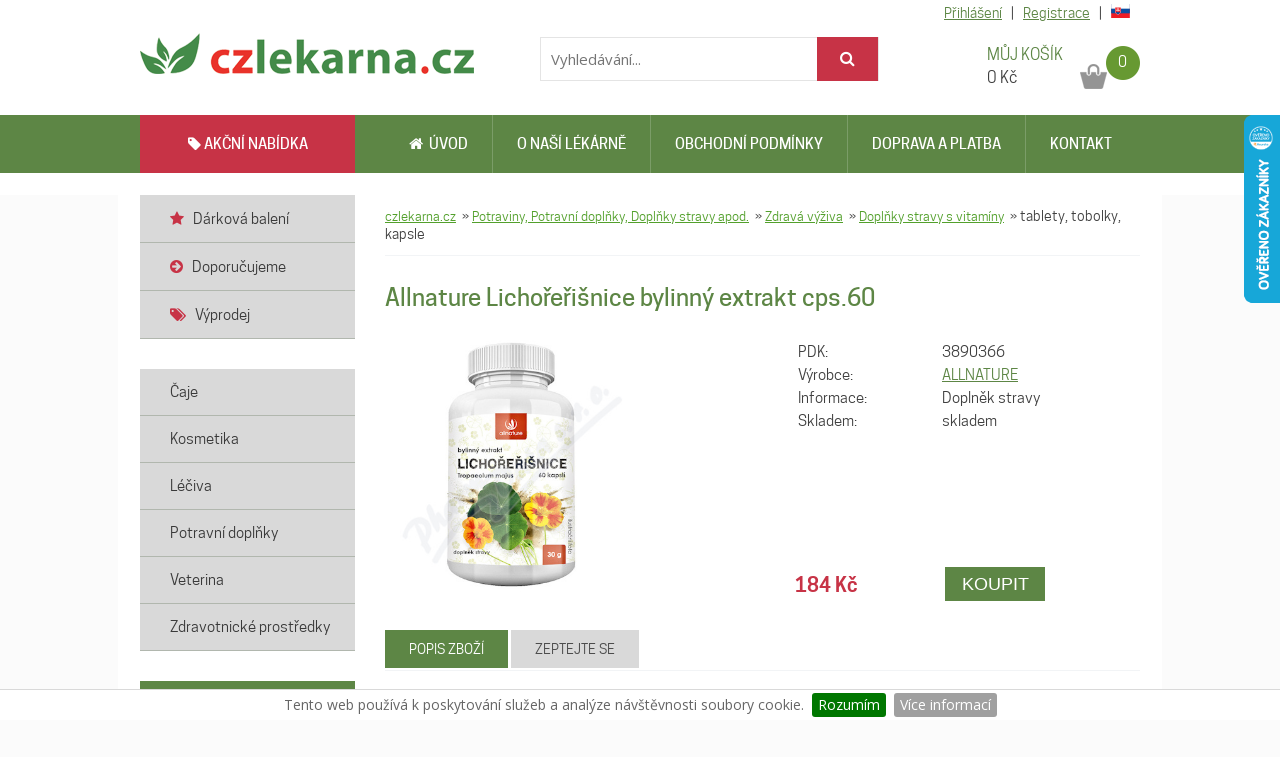

--- FILE ---
content_type: text/html
request_url: https://www.czlekarna.cz/3890366-allnature-lichorerisnice-bylinny-extrakt-cps-60
body_size: 7734
content:
<!DOCTYPE html PUBLIC "-//W3C//DTD XHTML 1.0 Strict//EN" "http://www.w3.org/TR/xhtml1/DTD/xhtml1-strict.dtd">
<html xmlns="http://www.w3.org/1999/xhtml" dir="ltr" lang="cs-CZ" xml:lang="cs">

<head>
    <meta http-equiv="Content-Type" content="text/html; charset=utf-8" />
<title>Allnature Lichořeřišnice bylinný extrakt cps.60</title>
<meta http-equiv="Content-language" content="cs" />
<meta http-equiv="Reply-to" content="info(at)advin.cz" />
<meta http-equiv="Imagetoolbar" content="no" />
<meta name="Description" content="Působí jako přírodní antibiotikum. Je močopudná, bojuje proti zánětům v těle a chrání ho. Má dobrý vliv na organismus a imunitu a poradí si i s problémy dýchacích cest. Je výborná na posílení vlasů, napomáhá jejich růstu." />
<meta name="Keywords" content="Allnature Lichořeřišnice bylinný extrakt cps.60" />
<meta name="copyright" content="Copyright (c) ADVIN reklama na internetu, 2011" />
<meta name="author" content="ADVIN [www.advin.cz]; e-mail: info(at)advin.cz" />
<meta name="robots" content="ALL, FOLLOW" />
<meta name="rating" content="SAFE FOR KIDS" />
<link rel="shortcut icon" type="image/x-icon" href="https://www.czlekarna.cz/images/favicon.ico" />
<!-- CSS -->
<link type="text/css" rel="stylesheet" href="https://www.czlekarna.cz/css/style.css?v=1709297698" media="screen" />
<link type="text/css" rel="stylesheet" href="https://www.czlekarna.cz/css/advin.css" media="screen" />
<link type="text/css" rel="stylesheet" href="https://www.czlekarna.cz/webfont/stylesheet.css" media="screen" />
<link href='//fonts.googleapis.com/css?family=Open+Sans:300italic,400italic,600italic,700italic,400,300,600,700&subset=latin,latin-ext' rel='stylesheet' type='text/css'>
<link rel="stylesheet" type="text/css" media="all" href="https://www.advin.cz/data/font-awesome-4.5.0/css/font-awesome.min.css">


<link type="text/css" href="https://www.czlekarna.cz/SpryAssets/SpryValidationCheckbox.css" rel="stylesheet" />
<link type="text/css" href="https://www.czlekarna.cz/css/ui-lightness/jquery-ui-1.8.18.custom.css" rel="stylesheet" />
<!--[if IE 6]><link rel="stylesheet" href="https://www.czlekarna.cz/css/style.ie6.css" type="text/css" media="screen" /><![endif]-->
<!--[if IE 7]><link rel="stylesheet" href="https://www.czlekarna.cz/css/style.ie7.css" type="text/css" media="screen" /><![endif]-->
<script type="text/javascript" src="https://www.czlekarna.cz/SpryAssets/SpryValidationCheckbox.js"></script>

<script type="text/javascript" src="https://www.czlekarna.cz/js/jquery-1.7.2.min.js"></script>
<script type="text/javascript" src="https://www.czlekarna.cz/js/jquery-ui-1.8.18.custom.min.js"></script>
<script type="text/javascript" src="https://www.czlekarna.cz/js/jquery.ui.touch-punch.min.js"></script>
<script type="text/javascript" src="https://www.advin.cz/lightbox_secure/js/jquery.smooth-scroll.min.js"></script>
<script type="text/javascript" src="https://www.advin.cz/lightbox_secure/js/lightbox.js"></script>
<script type="text/javascript" src="https://www.advin.cz/data/js/jquery_easing/jquery.easing.1.3.js"></script>
<script type="text/javascript" src="https://www.advin.cz/data/js/jquery_cycle/jquery.cycle.all.js"></script>

<link rel="stylesheet" type="text/css" href="https://www.advin.cz/lightbox/css/lightbox.css" media="screen" />

<script type="text/javascript">
	$(function() {
		$('#slider').cycle({
			fx: 'fade'
		});
	});
</script>

	<script type="text/javascript">
		<!--
	if (screen.width <= 640) {
		window.location = "https://m.czlekarna.cz/3890366-allnature-lichorerisnice-bylinny-extrakt-cps-60";
	}
	//
	-->
	</script>

<!-- Facebook Pixel Code -->

<script>
	! function(f, b, e, v, n, t, s) {
		if (f.fbq) return;
		n = f.fbq = function() {
			n.callMethod ?
				n.callMethod.apply(n, arguments) : n.queue.push(arguments)
		};
		if (!f._fbq) f._fbq = n;
		n.push = n;
		n.loaded = !0;
		n.version = '2.0';
		n.queue = [];
		t = b.createElement(e);
		t.async = !0;
		t.src = v;
		s = b.getElementsByTagName(e)[0];
		s.parentNode.insertBefore(t, s)
	}(window, document, 'script',
		'https://connect.facebook.net/en_US/fbevents.js');
	fbq('init', '1392378927573147');
	fbq('track', 'PageView');
</script>
<noscript><img height="1" width="1" style="display:none" src="https://www.facebook.com/tr?id=1392378927573147&ev=PageView&noscript=1" /></noscript>

<!-- End Facebook Pixel Code -->


<script type="text/javascript">
	$(document).ready(function() {
		$(".dialog").dialog({
			autoOpen: false,
			width: 800,
			modal: true,
			draggable: false
		});
		$("#spamer").hide();
		$("#spamer_input").val("nospamer");

		$("div#adresa_doruceni").hide();

		$("div.ukazform").click(function() {
			if ($("div#adresa_doruceni").is(":visible")) {
				$("div#adresa_doruceni").slideUp('slow');
			} else {
				$("div#adresa_doruceni").slideDown('slow');
			}

		});

		$("#tabs").tabs();


		$(".buy input[type=submit]").click(function(event) {
				event.preventDefault();
				var div = $(this).parent("div");
				var pdk = $(div).children("input[name='pdk']").val();
				var pocet = $(div).children("input[name='pocet']").val();
				var nazev = $(div).children("input[name='nazev']").val();

				$.post("/3890366-allnature-lichorerisnice-bylinny-extrakt-cps-60", { "buy": "ajax", "pdk": pdk, "pocet": pocet },
				function(data) {
					if (data) {
						if (data.page == "cart") {
							location.reload();
						} else {
							$("#cart_amount").text(data.amount);
							$("#cart_price").text(data.price);
							$(".dialog .cart_dialog").text( nazev + " - "+ pocet +" ks.");
							$(".dialog").dialog("open");
							console.log(data);
							fbq('track', 'AddToCart', {
								content_name: nazev,
								content_ids: pdk,
								content_type: 'product',
								value: Number.parseFloat(data.hodnota_produktu).toFixed(2),
								currency: 'CZK'
							});
						}
					}
				}, "json");

		});

	$('#sliderr').cycle({
		speed: 1000,
		delay: 3000,
		prev: '#prev',
		next: '#next'
	});


	});
</script>
<link rel="stylesheet" type="text/css" href="https://www.advin.cz/data/advin-eu-cookies/jquery.cookiebar.css" />

<script type="text/javascript" src="https://www.advin.cz/data/advin-eu-cookies/jquery.cookiebar.js"></script>
<script type="text/javascript">
	$(document).ready(function() {
		$.cookieBar({});
	});
</script>





<style>
	.hlaska {
		background-color: #ce0a0a;
		padding: 5px;
		margin-top: 0px;
		color: white;
		font-size: 20px;
		font-weight: bold;
		text-align: center;

	}
</style>

 
    <!-- Global site tag (gtag.js) - Google Analytics -->
<script async src="https://www.googletagmanager.com/gtag/js?id=UA-54577013-1"></script>
<script>
    window.dataLayer = window.dataLayer || [];

    function gtag() { dataLayer.push(arguments); }
    gtag('js', new Date());

    gtag('config', 'UA-54577013-1');
    gtag('config', 'AW-965654123');
</script>


<!-- Facebook Pixel Code -->
<script>
    ! function(f, b, e, v, n, t, s) {
        if (f.fbq) return;
        n = f.fbq = function() {
            n.callMethod ?
                n.callMethod.apply(n, arguments) : n.queue.push(arguments)
        };
        if (!f._fbq) f._fbq = n;
        n.push = n;
        n.loaded = !0;
        n.version = '2.0';
        n.queue = [];
        t = b.createElement(e);
        t.async = !0;
        t.src = v;
        s = b.getElementsByTagName(e)[0];
        s.parentNode.insertBefore(t, s)
    }(window,
        document, 'script', 'https://connect.facebook.net/en_US/fbevents.js');

    fbq('init', '352605758411977');
    fbq('track', "PageView");
</script>
<noscript><img height="1" width="1" style="display:none" src="https://www.facebook.com/tr?id=352605758411977&ev=PageView&noscript=1" /></noscript>
<!-- End Facebook Pixel Code -->


 
</head>

<body>
    
    <script type="text/javascript">
        //<![CDATA[
        var _hwq = _hwq || [];
        _hwq.push(['setKey', '3E8213EE525773FA5695A00A8FCEB474']);
        _hwq.push(['setTopPos', '50']);
        _hwq.push(['showWidget', '22']);
        (function() {
            var ho = document.createElement('script');
            ho.type = 'text/javascript';
            ho.async = true;
            ho.src = ('https:' == document.location.protocol ? 'https://ssl' : 'http://www') + '.heureka.cz/direct/i/gjs.php?n=wdgt&sak=3E8213EE525773FA5695A00A8FCEB474';
            var s = document.getElementsByTagName('script')[0];
            s.parentNode.insertBefore(ho, s);
        })();
        //]]>
    </script>

    <div class="header_new" style="min-width: 1044px;">
        <div class="wrap_new">
            <a class="logo" title="" href="https://www.czlekarna.cz/"></a>
            <a class="kosik" href="https://www.czlekarna.cz/cart" title="Přejít do nákupního košíku">
                <span class="nadpis">MŮJ KOŠÍK</span>
                <span class="cena">
                    <span id="cart_price">0</span> Kč
                </span>
                <span class="pocet" id="cart_amount">
                    0
                </span>
            </a>
            <div class="search">
                <form action="https://www.czlekarna.cz/search" method="get">
                    <input type="text" name="q" value="" placeholder="Vyhledávání..." />
                    <button class="hledat" type="submit" name="search" value="ok"><i class="fa fa-search"></i></button>
                </form>
            </div>
                            <div class="registrace">
                                            <a href="https://www.czlekarna.cz/zakaznik/prihlasit">Přihlášení</a> |
                        <a href="https://www.czlekarna.cz/zakaznik/registrace">Registrace</a>
                                        |

                    <a href="http://www.sklekaren.sk" title="Přejít do slovenského e-shopu www.sklekaren.sk">
                        <svg xmlns="http://www.w3.org/2000/svg" height="14" width="19" viewBox="0 0 640 480">
                            <path fill="#ee1c25" d="M0 0h640v480H0z" />
                            <path fill="#0b4ea2" d="M0 0h640v320H0z" />
                            <path fill="#fff" d="M0 0h640v160H0z" />
                            <path d="M233.004 370.8c-43.025-20.724-104.568-61.858-104.568-143.226 0-81.37 3.89-118.374 3.89-118.374h201.358s3.891 37.005 3.891 118.374c0 81.368-61.543 122.502-104.571 143.226z" fill="#fff" />
                            <path d="M233.004 360c-39.472-19.013-95.934-56.75-95.934-131.4 0-74.651 3.57-108.6 3.57-108.6H325.37s3.57 33.95 3.57 108.6c0 74.65-56.462 112.387-95.936 131.4z" fill="#ee1c25" />
                            <path d="M241.446 209.027c10.688.173 31.54.591 50.109-5.622 0 0-.49 6.645-.49 14.385 0 7.742.49 14.386.49 14.386-17.032-5.7-38.064-5.819-50.108-5.666v41.231h-16.883V226.51c-12.044-.153-33.076-.034-50.108 5.665 0 0 .49-6.644.49-14.386 0-7.74-.49-14.384-.49-14.384 18.568 6.213 39.42 5.795 50.108 5.622v-25.894c-9.741-.087-23.779.378-39.65 5.69 0 0 .49-6.645.49-14.386 0-7.74-.49-14.385-.49-14.385 15.848 5.303 29.868 5.776 39.607 5.691-.501-16.398-5.278-37.065-5.278-37.065s9.831.767 13.761.767c3.934 0 13.763-.767 13.763-.767s-4.776 20.667-5.277 37.064c9.739.084 23.759-.388 39.606-5.691 0 0-.49 6.644-.49 14.385 0 7.74.49 14.385.49 14.385-15.87-5.311-29.909-5.776-39.65-5.69v25.894z" fill="#fff" />
                            <path d="M233 263.275c-19.878 0-30.525 27.575-30.525 27.575s-5.907-13.075-22.125-13.075c-10.973 0-19.06 9.761-24.2 18.8C176.113 328.34 207.964 347.941 233 360c25.039-12.06 56.91-31.657 76.875-63.425-5.14-9.039-13.227-18.8-24.2-18.8-16.219 0-22.15 13.075-22.15 13.075S252.879 263.275 233 263.275z" fill="#0b4ea2" />
                        </svg>
                    </a>

                </div>
                    </div>
    </div>

    <div class="line" style="min-width: 1044px;">
        <div class="wrap">
            <div class="menu">
                <a href="https://www.czlekarna.cz/akcni-nabidka" class="akcni-nabidka"><i class="fa fa-tag"></i> AKČNÍ NABÍDKA</a>
                <a href="https://www.czlekarna.cz/" class="second "><i class="fa fa-home"></i>&nbsp;&nbsp;Úvod</a>
                <a href="https://www.czlekarna.cz/o-lekarne" >O naší lékárně</a>
                <a href="https://www.czlekarna.cz/obchodni-podminky" >Obchodní podmínky</a>
                <a href="https://www.czlekarna.cz/obchodni-podminky#doprava" >Doprava a platba</a>
                <a href="https://www.czlekarna.cz/kontakt" >Kontakt</a>
            </div>
        </div>
    </div>

    <div class="white_line" style="min-width: 1044px;">
    </div>

    <div class="wrapper">
        <div class="leva_strana">
            <script type="text/javascript">
    $(function() {
        $('.vyber_kategorie a').click(function(event) {
            event.preventDefault();
            if (!$(this).hasClass('active')) {
                $('.leve_menu').toggle();
                $('.vyber_kategorie a').toggleClass('active');
            }
        });
    });
</script>
<div class="kategorie_obal">
    <ul class="leve_menu"> 
                    <li>
                <a href="https://www.czlekarna.cz/r01/darkova-baleni/">
                    <span><i class="fa fa-star pink"></i> &nbsp; Dárková balení</span>
                </a>
            </li>    
                    <li>
                <a href="https://www.czlekarna.cz/r02/doporucujeme/">
                    <span><i class="fa fa-arrow-circle-right pink"></i> &nbsp; Doporučujeme</span>
                </a>
            </li>    
                            <li>
                <a href="https://www.czlekarna.cz/vyprodej">
                    <span><i class="fa fa-tags pink"></i> &nbsp; Výprodej</span>
                </a>
            </li>    
            </ul>
    
    
</div>
<div class="kategorie_obal">
	<ul class="leve_menu">
                    <li>
                <a href="https://www.czlekarna.cz/04/caje">
                    <span>Čaje</span>
                </a>
                            </li>    
                    <li>
                <a href="https://www.czlekarna.cz/07/kosmetika-hygiena-domacnost">
                    <span>Kosmetika</span>
                </a>
                            </li>    
                    <li>
                <a href="https://www.czlekarna.cz/01/hvlp">
                    <span>Léčiva</span>
                </a>
                            </li>    
                    <li>
                <a href="https://www.czlekarna.cz/03/potravni-doplnky">
                    <span>Potravní doplňky</span>
                </a>
                            </li>    
                    <li>
                <a href="https://www.czlekarna.cz/10/veterina">
                    <span>Veterina</span>
                </a>
                            </li>    
                    <li>
                <a href="https://www.czlekarna.cz/06/zdravotnicke-prostredky-apod">
                    <span>Zdravotnické prostředky</span>
                </a>
                            </li>    
            </ul>
</div>
    <div class="novinky_obal">
        <div class="nadpis_novinky">
            <span>AKTUÁLNÍ NOVINKY</span>
        </div>
                    <div class="novinka">
                <a class="nazev" href="https://www.czlekarna.cz/novinky/1-vanocni-pozvani">Vánoční pozvání</a>
                <p class="text">Prohlédněte si naši letošní vánoční nabídku, snad Vám pomůže při výběru dárků na letošní vánoce.</p>
                <a class="vice" href="https://www.czlekarna.cz/novinky/1-vanocni-pozvani" title="Číst dále">více &raquo;</a>
            </div>
                <a class="dalsi_novinky" href="https://www.czlekarna.cz/novinky" title="Zobrazit všechny novinky">zobrazit všechny novinky ></a>
    </div>




<div class="novinky">
    <div class="center">
        <br/>
        <img src="https://www.czlekarna.cz/images/geis-120x120.gif" width="120" height="120" alt=""/>
    </div>
</div>

<div class="novinky">
    <div class="center">
    <br />
        <div id="showHeurekaBadgeHere-2"></div><script type="text/javascript">
        //<![CDATA[
        var _hwq = _hwq || [];
            _hwq.push(['setKey', '3E8213EE525773FA5695A00A8FCEB474']);_hwq.push(['showWidget', '2', '40175', 'Czlekarna.cz', 'czlekarna-cz']);(function() {
            var ho = document.createElement('script'); ho.type = 'text/javascript'; ho.async = true;
            ho.src = ('https:' == document.location.protocol ? 'https://ssl' : 'http://www') + '.heureka.cz/direct/i/gjs.php?n=wdgt&sak=3E8213EE525773FA5695A00A8FCEB474';
            var s = document.getElementsByTagName('script')[0]; s.parentNode.insertBefore(ho, s);
        })();
        //]]>
        </script>    
	</div>
</div>

<div class="novinky">
    <div class="center">
        <br/>
        <img src="https://www.czlekarna.cz/images/spolehliva-firma-2018_125.png" alt=""/>
    </div>
</div>

<div class="novinky">
    <div class="center">
        <br/>
        <a href="http://www.alphega-lekarna.cz/"><img src="https://www.czlekarna.cz/images/alphega.jpg" alt="" style="width:80%"/></a>
    </div>
</div>



        </div>
                <div class="obsah">
                <div class="breadcrumb">
        <a href="https://www.czlekarna.cz/">czlekarna.cz</a>
                                    &nbsp;&raquo;&nbsp;<a href="https://www.czlekarna.cz/03/potraviny-potravni-doplnky-doplnky-stravy-apod/">Potraviny, Potravní doplňky, Doplňky stravy apod.</a>
                                                &nbsp;&raquo;&nbsp;<a href="https://www.czlekarna.cz/0303/potraviny-potravni-doplnky-doplnky-stravy-apod/zdrava-vyziva/">Zdravá výživa</a>
                                                &nbsp;&raquo;&nbsp;<a href="https://www.czlekarna.cz/030309/potraviny-potravni-doplnky-doplnky-stravy-apod/zdrava-vyziva/doplnky-stravy-s-vitaminy/">Doplňky stravy s vitamíny</a>
                                                &nbsp;&raquo;&nbsp;<span>tablety, tobolky, kapsle</span>
                        </div>

                                                    <div class="product-detail">
    <h1>Allnature Lichořeřišnice bylinný extrakt cps.60</h1>
            <div class="image">
                                               
            <a href="https://www.czlekarna.cz/img-3890366-allnature-lichorerisnice-bylinny-extrakt-cps-60" rel="lightbox[1]" title="Allnature Lichořeřišnice bylinný extrakt cps.60">
                <img class="product-img" src="https://www.czlekarna.cz/img-3890366-allnature-lichorerisnice-bylinny-extrakt-cps-60" alt="Allnature Lichořeřišnice bylinný extrakt cps.60" title="Allnature Lichořeřišnice bylinný extrakt cps.60" />
            </a>
            
        </div> 
        <div class="middle"> 
    
    <table class="zbozi-info-web">
    	<tr>
        	<td>PDK:</td><td>3890366</td>
        </tr>
                    <tr>
                <td>Výrobce:</td><td><a href="https://www.czlekarna.cz/vyrobce/_AL4-CZ/allnature" title="ALLNATURE">ALLNATURE</a></td>
            </tr>
                                	<tr>
            	<td>Informace:</td><td>Doplněk stravy</td>
            </tr>
                                	<tr>
            	<td>Skladem:</td><td>skladem</td>
            </tr>
                                    
    </table>

    
       
                    <div class="cena">
            	                                    <p><span>184&nbsp;Kč</span></p>
                                    <form action="" method="post" class="product-box-button-detail buy">
                    <div>                                                   
                        <input name="pdk" type="hidden" value="3890366" />
                        <input name="pocet" type="hidden" value="1" />
                        <input name="nazev" type="hidden" value="Allnature Lichořeřišnice bylinný extrakt cps.60" />
                        <input class="koupitbutton" type="submit" name="buy" value="KOUPIT" style="zoom: 1; " />
                    </div>
                </form>  
            </div>
                <div class="cleared"></div>                                           
    </div>                                                                                                               
    <div class="cleared"></div>                                                     
    <br />  
    <div class="infos"> 
                
            <div class="cleared"></div>                                                     
    </div>
    
    <!-- ZÁLOŽKY **************************************************************************** -->      
    <div id="tabs" class="ui-tabs ui-widget ui-widget-content ui-corner-all">
        <ul class="ui-tabs-nav ui-helper-reset ui-helper-clearfix ui-widget-header ui-corner-all">
            <li class="ui-state-default ui-corner-top ui-tabs-selected ui-state-active"><a href="#tabs-1">Popis zboží</a></li>
            <li class="ui-state-default ui-corner-top"><a href="#tabs-2">Zeptejte se</a></li>
        </ul>
        <div id="tabs-1" class="ui-tabs-panel ui-widget-content ui-corner-bottom"><br />
            <p class="popis">
            Působí jako přírodní antibiotikum. Je močopudná, bojuje proti zánětům v těle a chrání ho. Má dobrý vliv na organismus a imunitu a poradí si i s problémy dýchacích cest. Je výborná na posílení vlasů, napomáhá jejich růstu.<br /><br />            
        </p>
        <img class="obr" src="https://www.czlekarna.cz/letak-3890366-allnature-lichorerisnice-bylinny-extrakt-cps-60" alt="Allnature Lichořeřišnice bylinný extrakt cps.60" />
    </div>
    <div id="tabs-2" class="ui-tabs-panel ui-widget-content ui-corner-bottom ui-tabs-hide"> <br />                                                                                              
                            <form action="#tabs-2" method="post" class="formdotaz">                                                         
                <table class="dotaz">
                    <tr><td>                                   
                            <label for="con-name">Jméno:</label>                                    
                        </td><td>
                            <input id="con-name" class="form_inp" name="def[jmeno]" type="text" value="" />                                  
                        </td></tr>                                                               
                    <tr><td>                                    
                            <label for="con-tel">Telefon:</label>                                    
                        </td><td>
                            <input id="con-tel" class="form_inp" name="def[telefon]" type="text" value="" />
                        </td></tr>                                                               
                    <tr><td>                                    
                            <label class="bold" for="con-mail">E-mail:<span class="red">*</span></label>                                    
                        </td><td>
                            <input id="con-mail" class="form_inp" name="def[email]" type="text" value="" />                                  
                        </td></tr>                                                               
                    <tr><td>                                    
                            <label class="nodisp">Nepsat!:</label>                                    
                        </td><td>
                            <input class="nodisp" name="nepsat" type="text" value="" />                                   
                            <p id="spamer">
                                <label>Ochrana - vepište slovo "nospamer" bez uvozovek:</label>
                                <input id="spamer_input" name="spamer" type="text" value="" />
                            </p>
                        </td></tr>   
                    <tr><td>                                    
                            <label class="bold" for="con-text">Dotaz:<span class="red">*</span></label>
                        </td><td>
                            <textarea id="con-text" class="form_inp" name="def[dotaz]" cols="26" rows="5"></textarea>                                  
                        </td>
                    </tr>
					        <tr>
                        <td></td>
                        <td>
                            
                        </td>
                    </tr>      

                    <tr>
                        <td></td>
                        <td>
                            <input class="odeslat-form fl_right" type="submit" name="dotazok" value="odeslat" />
                        </td>
                    </tr>          
                </table>        						                                                                
                    
                <div class="cleared">                                
                </div>                                                       
            </form>
            </div>
</div>
<!-- ZÁLOŽKY **************************************************************************** -->
</div>
<script>
  fbq('track', 'ViewContent', 
	  {
		content_name: 'Allnature Lichořeřišnice bylinný extrakt cps.60',
		content_ids: ['3890366'],
		content_type: 'product',
		value: 184,
		currency: 'CZK'	  
  	}
	 );
</script>
            

                    </div> 

                    
        
        <div class="cleared"></div>
    </div>

    <div class="white_line" style="min-width: 1044px;">
    </div>

    <div class="footer">
        <p>© 2015 - 2026
    ADVIN - <a href="http://www.eshop-lekarny.cz" title="e-shop pro lékárny">e-shop pro lékárny</a> | 
    všechna práva vyhrazena |
    <a href="https://www.czlekarna.cz/administrace/login" rel="nofollow" onclick="return !window.open(this.href)">adm</a>
    <a class="op" href="https://www.czlekarna.cz/obchodni-podminky" title="Přečíst obchodní podmínky">Obchodní podmínky</a> | 
    <a class="" href="https://m.czlekarna.cz/3890366-allnature-lichorerisnice-bylinny-extrakt-cps-60" title="Přejít na mobilní verzi">mobilní verze</a><br />
	Podle zákona o evidenci tržeb je prodávající povinen vystavit kupujícímu účtenku. Zároveň je povinen zaevidovat přijatou tržbu u správce daně online; v případě technického výpadku pak nejpozději do 48 hodin.
</p>
<div class="center">
	Státní ústav pro kontrolu léčiv, Šrobárova 48, 100 41 Praha 10, <a href="http://www.sukl.cz">www.sukl.cz</a> | <a href="http://www.sukl.cz/nahlasit-nezadouci-ucinek" title="hlášení o nežádoucích účincích léčiv" onclick="return !window.open(this.href)">hlášení o nežádoucích účincích léčiv</a></span><br />
	</div>
    </div>
     
    
<div class="dialog bg_white" title="Přidali jste do košíku">
    <p>Produkt:</p>
    <p class="cart_dialog"></p>
    <br />
    <div class="leftbox">
        <p class="center"><a class="tlacitko_pokracovat" href="#" onclick="$('.dialog').dialog('close');return false;" title="Pokračovat v nákupu">Pokračovat v nákupu</a></p>
    </div>
    <div class="rightbox">
        <p class="center"><a class="tlacitko_pokracovat" href="https://www.czlekarna.cz/cart" title="Přejít do košíku">Přejít do košíku</a></p>
    </div>
</div>
    
    <script type="text/javascript">
        var google_tag_params = {
            ecomm_prodid: '3890366',
            ecomm_pagetype: 'product',
            ecomm_totalvalue: 184,
            dynx_itemid: '3890366',
            dynx_itemid2: '3890366',
            dynx_pagetype: 'product',
            dynx_totalvalue: 184        };
    </script>
    <script type="text/javascript">
        /* <![CDATA[ */
        var google_conversion_id = 965654123;
        var google_custom_params = window.google_tag_params;
        var google_remarketing_only = true;
        /* ]]> */
    </script>
    
    <script type="text/javascript" src="//www.googleadservices.com/pagead/conversion.js">
    </script>
    <noscript>
        <div style="display:inline;">
            <img height="1" width="1" style="border-style:none;" alt="" src="https://googleads.g.doubleclick.net/pagead/viewthroughconversion/965654123/?value=0&amp;guid=ON&amp;script=0" />
        </div>
    </noscript>
    
    <script type="text/javascript" src="https://c.seznam.cz/js/rc.js"></script>
    <script>
        window.sznIVA.IS.updateIdentities({
            eid: null 
        });

        var retargetingConf = {
            rtgId: 35072,
            consent: 0 
        };
        window.rc.retargetingHit(retargetingConf);
    </script>

</body>

</html>

--- FILE ---
content_type: text/css
request_url: https://www.czlekarna.cz/webfont/stylesheet.css
body_size: 518
content:
/* Generated by Font Squirrel (http://www.fontsquirrel.com) on November 13, 2015 */



@font-face {
    font-family: 'cooper_hewittbold';
    src: url('cooperhewitt-bold-webfont.eot');
    src: url('cooperhewitt-bold-webfont.eot?#iefix') format('embedded-opentype'),
         url('cooperhewitt-bold-webfont.woff2') format('woff2'),
         url('cooperhewitt-bold-webfont.woff') format('woff'),
         url('cooperhewitt-bold-webfont.ttf') format('truetype');
    font-weight: normal;
    font-style: normal;

}




@font-face {
    font-family: 'cooper_hewittbold_italic';
    src: url('cooperhewitt-bolditalic-webfont.eot');
    src: url('cooperhewitt-bolditalic-webfont.eot?#iefix') format('embedded-opentype'),
         url('cooperhewitt-bolditalic-webfont.woff2') format('woff2'),
         url('cooperhewitt-bolditalic-webfont.woff') format('woff'),
         url('cooperhewitt-bolditalic-webfont.ttf') format('truetype');
    font-weight: normal;
    font-style: normal;

}




@font-face {
    font-family: 'cooper_hewittbook';
    src: url('cooperhewitt-book-webfont.eot');
    src: url('cooperhewitt-book-webfont.eot?#iefix') format('embedded-opentype'),
         url('cooperhewitt-book-webfont.woff2') format('woff2'),
         url('cooperhewitt-book-webfont.woff') format('woff'),
         url('cooperhewitt-book-webfont.ttf') format('truetype');
    font-weight: normal;
    font-style: normal;

}




@font-face {
    font-family: 'cooper_hewittbook_italic';
    src: url('cooperhewitt-bookitalic-webfont.eot');
    src: url('cooperhewitt-bookitalic-webfont.eot?#iefix') format('embedded-opentype'),
         url('cooperhewitt-bookitalic-webfont.woff2') format('woff2'),
         url('cooperhewitt-bookitalic-webfont.woff') format('woff'),
         url('cooperhewitt-bookitalic-webfont.ttf') format('truetype');
    font-weight: normal;
    font-style: normal;

}




@font-face {
    font-family: 'cooper_hewittheavy';
    src: url('cooperhewitt-heavy-webfont.eot');
    src: url('cooperhewitt-heavy-webfont.eot?#iefix') format('embedded-opentype'),
         url('cooperhewitt-heavy-webfont.woff2') format('woff2'),
         url('cooperhewitt-heavy-webfont.woff') format('woff'),
         url('cooperhewitt-heavy-webfont.ttf') format('truetype');
    font-weight: normal;
    font-style: normal;

}




@font-face {
    font-family: 'cooper_hewittheavy_italic';
    src: url('cooperhewitt-heavyitalic-webfont.eot');
    src: url('cooperhewitt-heavyitalic-webfont.eot?#iefix') format('embedded-opentype'),
         url('cooperhewitt-heavyitalic-webfont.woff2') format('woff2'),
         url('cooperhewitt-heavyitalic-webfont.woff') format('woff'),
         url('cooperhewitt-heavyitalic-webfont.ttf') format('truetype');
    font-weight: normal;
    font-style: normal;

}




@font-face {
    font-family: 'cooper_hewittlight';
    src: url('cooperhewitt-light-webfont.eot');
    src: url('cooperhewitt-light-webfont.eot?#iefix') format('embedded-opentype'),
         url('cooperhewitt-light-webfont.woff2') format('woff2'),
         url('cooperhewitt-light-webfont.woff') format('woff'),
         url('cooperhewitt-light-webfont.ttf') format('truetype');
    font-weight: normal;
    font-style: normal;

}




@font-face {
    font-family: 'cooper_hewittlight_italic';
    src: url('cooperhewitt-lightitalic-webfont.eot');
    src: url('cooperhewitt-lightitalic-webfont.eot?#iefix') format('embedded-opentype'),
         url('cooperhewitt-lightitalic-webfont.woff2') format('woff2'),
         url('cooperhewitt-lightitalic-webfont.woff') format('woff'),
         url('cooperhewitt-lightitalic-webfont.ttf') format('truetype');
    font-weight: normal;
    font-style: normal;

}




@font-face {
    font-family: 'cooper_hewittmedium';
    src: url('cooperhewitt-medium-webfont.eot');
    src: url('cooperhewitt-medium-webfont.eot?#iefix') format('embedded-opentype'),
         url('cooperhewitt-medium-webfont.woff2') format('woff2'),
         url('cooperhewitt-medium-webfont.woff') format('woff'),
         url('cooperhewitt-medium-webfont.ttf') format('truetype');
    font-weight: normal;
    font-style: normal;

}




@font-face {
    font-family: 'cooper_hewittmedium_italic';
    src: url('cooperhewitt-mediumitalic-webfont.eot');
    src: url('cooperhewitt-mediumitalic-webfont.eot?#iefix') format('embedded-opentype'),
         url('cooperhewitt-mediumitalic-webfont.woff2') format('woff2'),
         url('cooperhewitt-mediumitalic-webfont.woff') format('woff'),
         url('cooperhewitt-mediumitalic-webfont.ttf') format('truetype');
    font-weight: normal;
    font-style: normal;

}




@font-face {
    font-family: 'cooper_hewittsemibold';
    src: url('cooperhewitt-semibold-webfont.eot');
    src: url('cooperhewitt-semibold-webfont.eot?#iefix') format('embedded-opentype'),
         url('cooperhewitt-semibold-webfont.woff2') format('woff2'),
         url('cooperhewitt-semibold-webfont.woff') format('woff'),
         url('cooperhewitt-semibold-webfont.ttf') format('truetype');
    font-weight: normal;
    font-style: normal;

}




@font-face {
    font-family: 'cooper_hewittsemibold_italic';
    src: url('cooperhewitt-semibolditalic-webfont.eot');
    src: url('cooperhewitt-semibolditalic-webfont.eot?#iefix') format('embedded-opentype'),
         url('cooperhewitt-semibolditalic-webfont.woff2') format('woff2'),
         url('cooperhewitt-semibolditalic-webfont.woff') format('woff'),
         url('cooperhewitt-semibolditalic-webfont.ttf') format('truetype');
    font-weight: normal;
    font-style: normal;

}

--- FILE ---
content_type: text/css
request_url: https://www.advin.cz/data/advin-eu-cookies/jquery.cookiebar.css
body_size: 384
content:
#cookie-bar {background:#ffffff; height:auto; line-height:24px !important; color: #666666 ; text-align:center; padding:3px 0; border-top: solid 1px #d9d9d9}
#cookie-bar.fixed {position:fixed; top:0; left:0; width:100%;}
#cookie-bar.fixed.bottom {bottom:0; top:auto;}
#cookie-bar p {margin:0; padding:0 !important; font-size:14px !important; font-family:'Open sans', sans-serif; line-height:24px !important; text-align: center !important; font-weight: normal !important;}
#cookie-bar a {color:#ffffff; display:inline-block; border-radius:3px; text-decoration:none; padding:0 6px; margin-left:8px;font-weight: normal !important;}
#cookie-bar .cb-enable {background:#007700;}
#cookie-bar .cb-enable:hover {background:#009900;}
#cookie-bar .cb-disable {background:#990000;}
#cookie-bar .cb-disable:hover {background:#bb0000;}
#cookie-bar .cb-policy {background:#A0A0A0;}
#cookie-bar .cb-policy:hover {background:#777777;}